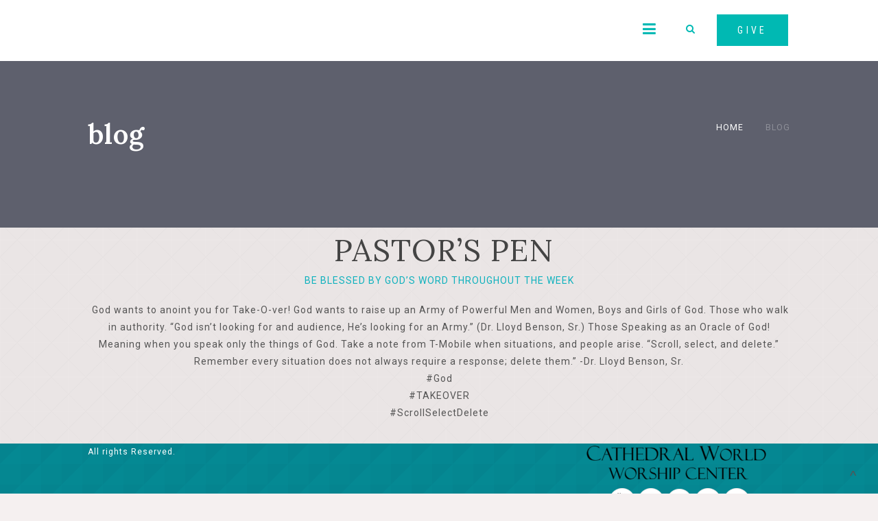

--- FILE ---
content_type: text/html; charset=UTF-8
request_url: https://www.cathedralworldworship.org/blog/
body_size: 13200
content:
<!DOCTYPE html>
<html xmlns="http://www.w3.org/1999/xhtml" lang="en-US">
<head profile="http://gmpg.org/xfn/11">
<meta http-equiv="Content-Type" content="text/html; charset=UTF-8" />
<meta name="viewport" content="width=device-width" />
<meta name="apple-mobile-web-app-capable" content="no" />
<meta name="apple-mobile-web-app-status-bar-style" content="black" />

<title>blog - CATHEDRAL WORLD WORSHIP CENTER</title>

	<link rel="apple-touch-icon" href="https://www.cathedralworldworship.org/hp_wordpress/wp-content/themes/SFWebTemplate/apple-touch-icon.png" />
	<link rel="stylesheet" id="SFstyle" href="https://www.cathedralworldworship.org/hp_wordpress/wp-content/themes/SFWebTemplate/style.css?ver=8.5.1.15" type="text/css" media="screen" />
<link rel="stylesheet" id="design_css" href="//sftheme.truepath.com/77/77.css" type="text/css" media="screen" />
<link id="mobileSheet" rel="stylesheet" href="https://www.cathedralworldworship.org/hp_wordpress/wp-content/themes/SFWebTemplate/mobile.css" type="text/css" media="screen" />
<link rel="pingback" href="https://www.cathedralworldworship.org/hp_wordpress/xmlrpc.php" />

<style>
	body .plFrontPage .SFblank {
	background:#FFF !important;
	background:rgba(255,255,255,0.7) !important;
	}
</style>
<!--[if lte IE 6]>
	<style type="text/css">
		img { behavior: url(https://www.cathedralworldworship.org/hp_wordpress/wp-content/themes/SFWebTemplate/js/iepngfix.htc) }
	</style> 
<![endif]-->

<meta name='robots' content='index, follow, max-image-preview:large, max-snippet:-1, max-video-preview:-1' />
	<style>img:is([sizes="auto" i], [sizes^="auto," i]) { contain-intrinsic-size: 3000px 1500px }</style>
	<style id="BGbackground">
/* Textures used by permission, based on http://subtlepatterns.com*/ body{background:rgb(245,240,240);background:rgba(245,240,240,1) /*nocover*/ url("https://sftheme.truepath.com/custom/textures/3.png") /*nocover*/;filter: progid:DXImageTransform.Microsoft.gradient(GradientType=0,startColorstr='#fff5f0f0', endColorstr='#fff5f0f0');}#header { background: transparent }</style>
<style id="BGcontent"></style><style id="BGnav"></style><style id="accentStyle"></style>
	<!-- This site is optimized with the Yoast SEO plugin v24.4 - https://yoast.com/wordpress/plugins/seo/ -->
	<link rel="canonical" href="https://www.cathedralworldworship.org/blog/" />
	<meta property="og:locale" content="en_US" />
	<meta property="og:type" content="article" />
	<meta property="og:title" content="blog - CATHEDRAL WORLD WORSHIP CENTER" />
	<meta property="og:description" content="&nbsp;PASTOR&#8217;S PEN &nbsp; BE BLESSED BY GOD&#8217;S WORD THROUGHOUT THE WEEK &nbsp;God wants to anoint you for Take-O-ver! God wants to raise up an Army of Powerful Men and Women, Boys and Girls of God. Those who walk in authority. &#8220;God isn&#8217;t looking for and audience, He&#8217;s looking for an Army.&#8221; (Dr. Lloyd Benson, Sr.) [&hellip;]" />
	<meta property="og:url" content="https://www.cathedralworldworship.org/blog/" />
	<meta property="og:site_name" content="CATHEDRAL WORLD WORSHIP CENTER" />
	<meta property="article:publisher" content="https://www.facebook.com/Cathedral.World.Worship.Center/" />
	<meta property="article:modified_time" content="2017-04-30T22:00:52+00:00" />
	<meta property="og:image" content="https://www.cathedralworldworship.org/hp_wordpress/wp-content/uploads/2016/04/book.jpg" />
	<meta property="og:image:width" content="2000" />
	<meta property="og:image:height" content="411" />
	<meta property="og:image:type" content="image/jpeg" />
	<meta name="twitter:card" content="summary_large_image" />
	<meta name="twitter:site" content="@dr_lloyd_benson" />
	<meta name="twitter:label1" content="Est. reading time" />
	<meta name="twitter:data1" content="1 minute" />
	<script type="application/ld+json" class="yoast-schema-graph">{"@context":"https://schema.org","@graph":[{"@type":"WebPage","@id":"https://www.cathedralworldworship.org/blog/","url":"https://www.cathedralworldworship.org/blog/","name":"blog - CATHEDRAL WORLD WORSHIP CENTER","isPartOf":{"@id":"https://www.cathedralworldworship.org/#website"},"primaryImageOfPage":{"@id":"https://www.cathedralworldworship.org/blog/#primaryimage"},"image":{"@id":"https://www.cathedralworldworship.org/blog/#primaryimage"},"thumbnailUrl":"https://www.cathedralworldworship.org/hp_wordpress/wp-content/uploads/2016/04/book.jpg","datePublished":"2016-09-16T17:05:36+00:00","dateModified":"2017-04-30T22:00:52+00:00","breadcrumb":{"@id":"https://www.cathedralworldworship.org/blog/#breadcrumb"},"inLanguage":"en-US","potentialAction":[{"@type":"ReadAction","target":["https://www.cathedralworldworship.org/blog/"]}]},{"@type":"ImageObject","inLanguage":"en-US","@id":"https://www.cathedralworldworship.org/blog/#primaryimage","url":"https://www.cathedralworldworship.org/hp_wordpress/wp-content/uploads/2016/04/book.jpg","contentUrl":"https://www.cathedralworldworship.org/hp_wordpress/wp-content/uploads/2016/04/book.jpg","width":2000,"height":411},{"@type":"BreadcrumbList","@id":"https://www.cathedralworldworship.org/blog/#breadcrumb","itemListElement":[{"@type":"ListItem","position":1,"name":"Home","item":"https://www.cathedralworldworship.org/"},{"@type":"ListItem","position":2,"name":"blog"}]},{"@type":"WebSite","@id":"https://www.cathedralworldworship.org/#website","url":"https://www.cathedralworldworship.org/","name":"CATHEDRAL WORLD WORSHIP CENTER","description":"lloyd benson, church, center, worship, holy ghost, signs, miracles, heal","publisher":{"@id":"https://www.cathedralworldworship.org/#organization"},"potentialAction":[{"@type":"SearchAction","target":{"@type":"EntryPoint","urlTemplate":"https://www.cathedralworldworship.org/?s={search_term_string}"},"query-input":{"@type":"PropertyValueSpecification","valueRequired":true,"valueName":"search_term_string"}}],"inLanguage":"en-US"},{"@type":"Organization","@id":"https://www.cathedralworldworship.org/#organization","name":"Cathedral World Worship Center","url":"https://www.cathedralworldworship.org/","logo":{"@type":"ImageObject","inLanguage":"en-US","@id":"https://www.cathedralworldworship.org/#/schema/logo/image/","url":"https://www.cathedralworldworship.org/hp_wordpress/wp-content/uploads/2017/09/website-background-images.jpg","contentUrl":"https://www.cathedralworldworship.org/hp_wordpress/wp-content/uploads/2017/09/website-background-images.jpg","width":1920,"height":1080,"caption":"Cathedral World Worship Center"},"image":{"@id":"https://www.cathedralworldworship.org/#/schema/logo/image/"},"sameAs":["https://www.facebook.com/Cathedral.World.Worship.Center/","https://x.com/dr_lloyd_benson","https://www.instagram.com/thecwwc/","https://www.youtube.com/channel/UC-jWdMObiXEtqas7-cDmZtg?view_as=subscriber"]}]}</script>
	<!-- / Yoast SEO plugin. -->


<link href='https://fonts.gstatic.com' crossorigin rel='preconnect' />
<link rel="alternate" type="text/xml" title="CATHEDRAL WORLD WORSHIP CENTER &raquo; Feed" href="https://www.cathedralworldworship.org/feed/" />
<link rel="alternate" type="text/xml" title="CATHEDRAL WORLD WORSHIP CENTER &raquo; Comments Feed" href="https://www.cathedralworldworship.org/comments/feed/" />
<style></style><script type="text/javascript">
/* <![CDATA[ */
window._wpemojiSettings = {"baseUrl":"https:\/\/s.w.org\/images\/core\/emoji\/16.0.1\/72x72\/","ext":".png","svgUrl":"https:\/\/s.w.org\/images\/core\/emoji\/16.0.1\/svg\/","svgExt":".svg","source":{"concatemoji":"https:\/\/www.cathedralworldworship.org\/hp_wordpress\/wp-includes\/js\/wp-emoji-release.min.js?ver=6.8.3"}};
/*! This file is auto-generated */
!function(s,n){var o,i,e;function c(e){try{var t={supportTests:e,timestamp:(new Date).valueOf()};sessionStorage.setItem(o,JSON.stringify(t))}catch(e){}}function p(e,t,n){e.clearRect(0,0,e.canvas.width,e.canvas.height),e.fillText(t,0,0);var t=new Uint32Array(e.getImageData(0,0,e.canvas.width,e.canvas.height).data),a=(e.clearRect(0,0,e.canvas.width,e.canvas.height),e.fillText(n,0,0),new Uint32Array(e.getImageData(0,0,e.canvas.width,e.canvas.height).data));return t.every(function(e,t){return e===a[t]})}function u(e,t){e.clearRect(0,0,e.canvas.width,e.canvas.height),e.fillText(t,0,0);for(var n=e.getImageData(16,16,1,1),a=0;a<n.data.length;a++)if(0!==n.data[a])return!1;return!0}function f(e,t,n,a){switch(t){case"flag":return n(e,"\ud83c\udff3\ufe0f\u200d\u26a7\ufe0f","\ud83c\udff3\ufe0f\u200b\u26a7\ufe0f")?!1:!n(e,"\ud83c\udde8\ud83c\uddf6","\ud83c\udde8\u200b\ud83c\uddf6")&&!n(e,"\ud83c\udff4\udb40\udc67\udb40\udc62\udb40\udc65\udb40\udc6e\udb40\udc67\udb40\udc7f","\ud83c\udff4\u200b\udb40\udc67\u200b\udb40\udc62\u200b\udb40\udc65\u200b\udb40\udc6e\u200b\udb40\udc67\u200b\udb40\udc7f");case"emoji":return!a(e,"\ud83e\udedf")}return!1}function g(e,t,n,a){var r="undefined"!=typeof WorkerGlobalScope&&self instanceof WorkerGlobalScope?new OffscreenCanvas(300,150):s.createElement("canvas"),o=r.getContext("2d",{willReadFrequently:!0}),i=(o.textBaseline="top",o.font="600 32px Arial",{});return e.forEach(function(e){i[e]=t(o,e,n,a)}),i}function t(e){var t=s.createElement("script");t.src=e,t.defer=!0,s.head.appendChild(t)}"undefined"!=typeof Promise&&(o="wpEmojiSettingsSupports",i=["flag","emoji"],n.supports={everything:!0,everythingExceptFlag:!0},e=new Promise(function(e){s.addEventListener("DOMContentLoaded",e,{once:!0})}),new Promise(function(t){var n=function(){try{var e=JSON.parse(sessionStorage.getItem(o));if("object"==typeof e&&"number"==typeof e.timestamp&&(new Date).valueOf()<e.timestamp+604800&&"object"==typeof e.supportTests)return e.supportTests}catch(e){}return null}();if(!n){if("undefined"!=typeof Worker&&"undefined"!=typeof OffscreenCanvas&&"undefined"!=typeof URL&&URL.createObjectURL&&"undefined"!=typeof Blob)try{var e="postMessage("+g.toString()+"("+[JSON.stringify(i),f.toString(),p.toString(),u.toString()].join(",")+"));",a=new Blob([e],{type:"text/javascript"}),r=new Worker(URL.createObjectURL(a),{name:"wpTestEmojiSupports"});return void(r.onmessage=function(e){c(n=e.data),r.terminate(),t(n)})}catch(e){}c(n=g(i,f,p,u))}t(n)}).then(function(e){for(var t in e)n.supports[t]=e[t],n.supports.everything=n.supports.everything&&n.supports[t],"flag"!==t&&(n.supports.everythingExceptFlag=n.supports.everythingExceptFlag&&n.supports[t]);n.supports.everythingExceptFlag=n.supports.everythingExceptFlag&&!n.supports.flag,n.DOMReady=!1,n.readyCallback=function(){n.DOMReady=!0}}).then(function(){return e}).then(function(){var e;n.supports.everything||(n.readyCallback(),(e=n.source||{}).concatemoji?t(e.concatemoji):e.wpemoji&&e.twemoji&&(t(e.twemoji),t(e.wpemoji)))}))}((window,document),window._wpemojiSettings);
/* ]]> */
</script>
<style>@import "";
</style><link rel="stylesheet" type="text/css" href="https://fonts.googleapis.com/css?family=ABeeZee|Abril+Fatface|Aguafina+Script|Alegreya%3A400%2C700|Alfa+Slab+One|Antic+Didone|Archivo+Narrow%3A400%2C700|Arimo%3A400%2C700|Arvo%3A400%2C700|Bangers|Bevan|Bowlby+One|Cabin%3A400%2C500%2C600%2C700|Cantata+One|Carrois+Gothic|Caudex%3A400%2C700|Cinzel%3A400%2C700|Cinzel+Decorative%3A400%2C700|Codystar%3A300%2C400|Comfortaa%3A300%2C400%2C700|Covered+By+Your+Grace%3A400|Cutive|Dancing+Script%3A400%2C700|Domine%3A400%2C700|Droid+Sans%3A400%2C700|Droid+Serif%3A400%2C700|Englebert|Enriqueta%3A400%2C700|Exo+2%3A300%2C400%2C600%2C700|Fauna+One|Fjalla+One|Gentium+Book+Basic%3A400%2C400italic%2C700|Glegoo%3A400%2C700|Gloria+Hallelujah|Great+Vibes|Gruppo|Hammersmith+One|Holtwood+One+SC|Julius+Sans+One|Jura%3A300%2C400%2C600|Lato%3A300%2C400%2C700|Libre+Baskerville%3A400%2C700|Lobster+Two%3A400%2C400italic%2C700%2C700italic|Lora%3A400%2C700|Maiden+Orange|Merriweather%3A300%2C400%2C700%2C900|Michroma|Montserrat%3A300%2C400%2C700|Nixie+One|Numans|Old+Standard+TT%3A400%2C700|Open+Sans%3A300%2C400%2C600%2C700|Open+Sans+Condensed%3A300%2C300italic%2C700|Oswald%3A300%2C400%2C700|Ovo|Pacifico|Passion+One%3A400%2C700|Permanent+Marker|Playfair+Display%3A400%2C700%2C900|Poiret+One%3A400|Pontano+Sans|Prata|Poppins|PT+Sans+Narrow%3A400%2C700|PT+Serif%3A400%2C700|Questrial|Quicksand%3A400%2C700|Raleway%3A300%2C400%2C600%2C700|Raleway+Dots|Righteous|Roboto%3A300%2C400%2C700|Roboto+Condensed%3A300%2C400%2C700|Roboto+Slab%3A300%2C400%2C700|Rokkitt%3A400%2C700|Sacramento|Sanchez|Sansita+One|Satisfy|Shadows+Into+Light|Sigmar+One|Slabo+13px%3A400|Source+Sans+Pro%3A200%2C300%2C400%2C600%2C700%2C900|Source+Serif+Pro%3A400%2C600%2C700|Ubuntu%3A300%2C400%2C700|Viga|Wire+One"><link rel='stylesheet' id='btnStyle-css' href='https://www.cathedralworldworship.org/hp_wordpress/wp-content/themes/SFWebTemplate/plugins/Layout/css/linkBtnStyle.css?ver=8.5.1.15' type='text/css' media='all' />
<link rel='stylesheet' id='SFenqueueNG-css' href='https://www.cathedralworldworship.org/hp_wordpress/wp-content/plugins/nextgen-gallery/static/AttachToPost/ngg_attach_to_post_tinymce_plugin.min.css?ver=3.59.12' type='text/css' media='all' />
<link rel='stylesheet' id='AnimateCore-css' href='https://www.cathedralworldworship.org/hp_wordpress/wp-content/themes/SFWebTemplate/plugins/Layout/css/core.animation.min.css?ver=6.8.3' type='text/css' media='all' />
<link rel='stylesheet' id='fontello-css' href='https://www.cathedralworldworship.org/hp_wordpress/wp-content/themes/SFWebTemplate/plugins/blog/css/css/fontello.css?ver=6.8.3' type='text/css' media='all' />
<style id='wp-emoji-styles-inline-css' type='text/css'>

	img.wp-smiley, img.emoji {
		display: inline !important;
		border: none !important;
		box-shadow: none !important;
		height: 1em !important;
		width: 1em !important;
		margin: 0 0.07em !important;
		vertical-align: -0.1em !important;
		background: none !important;
		padding: 0 !important;
	}
</style>
<link rel='stylesheet' id='wp-block-library-css' href='https://www.cathedralworldworship.org/hp_wordpress/wp-includes/css/dist/block-library/style.min.css?ver=6.8.3' type='text/css' media='all' />
<style id='classic-theme-styles-inline-css' type='text/css'>
/*! This file is auto-generated */
.wp-block-button__link{color:#fff;background-color:#32373c;border-radius:9999px;box-shadow:none;text-decoration:none;padding:calc(.667em + 2px) calc(1.333em + 2px);font-size:1.125em}.wp-block-file__button{background:#32373c;color:#fff;text-decoration:none}
</style>
<link rel='stylesheet' id='fmsform-block-css' href='https://www.cathedralworldworship.org/hp_wordpress/wp-content/plugins/com.ministrybrands.forms/editor/gutenberg/blocks/fmsform/style.css?ver=1740432056' type='text/css' media='all' />
<link rel='stylesheet' id='prayer-cloud-block-css' href='https://www.cathedralworldworship.org/hp_wordpress/wp-content/plugins/com.ministrybrands.prayer/editor/gutenberg/blocks/prayer-cloud/style.css?ver=1760044861' type='text/css' media='all' />
<style id='global-styles-inline-css' type='text/css'>
:root{--wp--preset--aspect-ratio--square: 1;--wp--preset--aspect-ratio--4-3: 4/3;--wp--preset--aspect-ratio--3-4: 3/4;--wp--preset--aspect-ratio--3-2: 3/2;--wp--preset--aspect-ratio--2-3: 2/3;--wp--preset--aspect-ratio--16-9: 16/9;--wp--preset--aspect-ratio--9-16: 9/16;--wp--preset--color--black: #000000;--wp--preset--color--cyan-bluish-gray: #abb8c3;--wp--preset--color--white: #ffffff;--wp--preset--color--pale-pink: #f78da7;--wp--preset--color--vivid-red: #cf2e2e;--wp--preset--color--luminous-vivid-orange: #ff6900;--wp--preset--color--luminous-vivid-amber: #fcb900;--wp--preset--color--light-green-cyan: #7bdcb5;--wp--preset--color--vivid-green-cyan: #00d084;--wp--preset--color--pale-cyan-blue: #8ed1fc;--wp--preset--color--vivid-cyan-blue: #0693e3;--wp--preset--color--vivid-purple: #9b51e0;--wp--preset--gradient--vivid-cyan-blue-to-vivid-purple: linear-gradient(135deg,rgba(6,147,227,1) 0%,rgb(155,81,224) 100%);--wp--preset--gradient--light-green-cyan-to-vivid-green-cyan: linear-gradient(135deg,rgb(122,220,180) 0%,rgb(0,208,130) 100%);--wp--preset--gradient--luminous-vivid-amber-to-luminous-vivid-orange: linear-gradient(135deg,rgba(252,185,0,1) 0%,rgba(255,105,0,1) 100%);--wp--preset--gradient--luminous-vivid-orange-to-vivid-red: linear-gradient(135deg,rgba(255,105,0,1) 0%,rgb(207,46,46) 100%);--wp--preset--gradient--very-light-gray-to-cyan-bluish-gray: linear-gradient(135deg,rgb(238,238,238) 0%,rgb(169,184,195) 100%);--wp--preset--gradient--cool-to-warm-spectrum: linear-gradient(135deg,rgb(74,234,220) 0%,rgb(151,120,209) 20%,rgb(207,42,186) 40%,rgb(238,44,130) 60%,rgb(251,105,98) 80%,rgb(254,248,76) 100%);--wp--preset--gradient--blush-light-purple: linear-gradient(135deg,rgb(255,206,236) 0%,rgb(152,150,240) 100%);--wp--preset--gradient--blush-bordeaux: linear-gradient(135deg,rgb(254,205,165) 0%,rgb(254,45,45) 50%,rgb(107,0,62) 100%);--wp--preset--gradient--luminous-dusk: linear-gradient(135deg,rgb(255,203,112) 0%,rgb(199,81,192) 50%,rgb(65,88,208) 100%);--wp--preset--gradient--pale-ocean: linear-gradient(135deg,rgb(255,245,203) 0%,rgb(182,227,212) 50%,rgb(51,167,181) 100%);--wp--preset--gradient--electric-grass: linear-gradient(135deg,rgb(202,248,128) 0%,rgb(113,206,126) 100%);--wp--preset--gradient--midnight: linear-gradient(135deg,rgb(2,3,129) 0%,rgb(40,116,252) 100%);--wp--preset--font-size--small: 13px;--wp--preset--font-size--medium: 20px;--wp--preset--font-size--large: 36px;--wp--preset--font-size--x-large: 42px;--wp--preset--spacing--20: 0.44rem;--wp--preset--spacing--30: 0.67rem;--wp--preset--spacing--40: 1rem;--wp--preset--spacing--50: 1.5rem;--wp--preset--spacing--60: 2.25rem;--wp--preset--spacing--70: 3.38rem;--wp--preset--spacing--80: 5.06rem;--wp--preset--shadow--natural: 6px 6px 9px rgba(0, 0, 0, 0.2);--wp--preset--shadow--deep: 12px 12px 50px rgba(0, 0, 0, 0.4);--wp--preset--shadow--sharp: 6px 6px 0px rgba(0, 0, 0, 0.2);--wp--preset--shadow--outlined: 6px 6px 0px -3px rgba(255, 255, 255, 1), 6px 6px rgba(0, 0, 0, 1);--wp--preset--shadow--crisp: 6px 6px 0px rgba(0, 0, 0, 1);}:where(.is-layout-flex){gap: 0.5em;}:where(.is-layout-grid){gap: 0.5em;}body .is-layout-flex{display: flex;}.is-layout-flex{flex-wrap: wrap;align-items: center;}.is-layout-flex > :is(*, div){margin: 0;}body .is-layout-grid{display: grid;}.is-layout-grid > :is(*, div){margin: 0;}:where(.wp-block-columns.is-layout-flex){gap: 2em;}:where(.wp-block-columns.is-layout-grid){gap: 2em;}:where(.wp-block-post-template.is-layout-flex){gap: 1.25em;}:where(.wp-block-post-template.is-layout-grid){gap: 1.25em;}.has-black-color{color: var(--wp--preset--color--black) !important;}.has-cyan-bluish-gray-color{color: var(--wp--preset--color--cyan-bluish-gray) !important;}.has-white-color{color: var(--wp--preset--color--white) !important;}.has-pale-pink-color{color: var(--wp--preset--color--pale-pink) !important;}.has-vivid-red-color{color: var(--wp--preset--color--vivid-red) !important;}.has-luminous-vivid-orange-color{color: var(--wp--preset--color--luminous-vivid-orange) !important;}.has-luminous-vivid-amber-color{color: var(--wp--preset--color--luminous-vivid-amber) !important;}.has-light-green-cyan-color{color: var(--wp--preset--color--light-green-cyan) !important;}.has-vivid-green-cyan-color{color: var(--wp--preset--color--vivid-green-cyan) !important;}.has-pale-cyan-blue-color{color: var(--wp--preset--color--pale-cyan-blue) !important;}.has-vivid-cyan-blue-color{color: var(--wp--preset--color--vivid-cyan-blue) !important;}.has-vivid-purple-color{color: var(--wp--preset--color--vivid-purple) !important;}.has-black-background-color{background-color: var(--wp--preset--color--black) !important;}.has-cyan-bluish-gray-background-color{background-color: var(--wp--preset--color--cyan-bluish-gray) !important;}.has-white-background-color{background-color: var(--wp--preset--color--white) !important;}.has-pale-pink-background-color{background-color: var(--wp--preset--color--pale-pink) !important;}.has-vivid-red-background-color{background-color: var(--wp--preset--color--vivid-red) !important;}.has-luminous-vivid-orange-background-color{background-color: var(--wp--preset--color--luminous-vivid-orange) !important;}.has-luminous-vivid-amber-background-color{background-color: var(--wp--preset--color--luminous-vivid-amber) !important;}.has-light-green-cyan-background-color{background-color: var(--wp--preset--color--light-green-cyan) !important;}.has-vivid-green-cyan-background-color{background-color: var(--wp--preset--color--vivid-green-cyan) !important;}.has-pale-cyan-blue-background-color{background-color: var(--wp--preset--color--pale-cyan-blue) !important;}.has-vivid-cyan-blue-background-color{background-color: var(--wp--preset--color--vivid-cyan-blue) !important;}.has-vivid-purple-background-color{background-color: var(--wp--preset--color--vivid-purple) !important;}.has-black-border-color{border-color: var(--wp--preset--color--black) !important;}.has-cyan-bluish-gray-border-color{border-color: var(--wp--preset--color--cyan-bluish-gray) !important;}.has-white-border-color{border-color: var(--wp--preset--color--white) !important;}.has-pale-pink-border-color{border-color: var(--wp--preset--color--pale-pink) !important;}.has-vivid-red-border-color{border-color: var(--wp--preset--color--vivid-red) !important;}.has-luminous-vivid-orange-border-color{border-color: var(--wp--preset--color--luminous-vivid-orange) !important;}.has-luminous-vivid-amber-border-color{border-color: var(--wp--preset--color--luminous-vivid-amber) !important;}.has-light-green-cyan-border-color{border-color: var(--wp--preset--color--light-green-cyan) !important;}.has-vivid-green-cyan-border-color{border-color: var(--wp--preset--color--vivid-green-cyan) !important;}.has-pale-cyan-blue-border-color{border-color: var(--wp--preset--color--pale-cyan-blue) !important;}.has-vivid-cyan-blue-border-color{border-color: var(--wp--preset--color--vivid-cyan-blue) !important;}.has-vivid-purple-border-color{border-color: var(--wp--preset--color--vivid-purple) !important;}.has-vivid-cyan-blue-to-vivid-purple-gradient-background{background: var(--wp--preset--gradient--vivid-cyan-blue-to-vivid-purple) !important;}.has-light-green-cyan-to-vivid-green-cyan-gradient-background{background: var(--wp--preset--gradient--light-green-cyan-to-vivid-green-cyan) !important;}.has-luminous-vivid-amber-to-luminous-vivid-orange-gradient-background{background: var(--wp--preset--gradient--luminous-vivid-amber-to-luminous-vivid-orange) !important;}.has-luminous-vivid-orange-to-vivid-red-gradient-background{background: var(--wp--preset--gradient--luminous-vivid-orange-to-vivid-red) !important;}.has-very-light-gray-to-cyan-bluish-gray-gradient-background{background: var(--wp--preset--gradient--very-light-gray-to-cyan-bluish-gray) !important;}.has-cool-to-warm-spectrum-gradient-background{background: var(--wp--preset--gradient--cool-to-warm-spectrum) !important;}.has-blush-light-purple-gradient-background{background: var(--wp--preset--gradient--blush-light-purple) !important;}.has-blush-bordeaux-gradient-background{background: var(--wp--preset--gradient--blush-bordeaux) !important;}.has-luminous-dusk-gradient-background{background: var(--wp--preset--gradient--luminous-dusk) !important;}.has-pale-ocean-gradient-background{background: var(--wp--preset--gradient--pale-ocean) !important;}.has-electric-grass-gradient-background{background: var(--wp--preset--gradient--electric-grass) !important;}.has-midnight-gradient-background{background: var(--wp--preset--gradient--midnight) !important;}.has-small-font-size{font-size: var(--wp--preset--font-size--small) !important;}.has-medium-font-size{font-size: var(--wp--preset--font-size--medium) !important;}.has-large-font-size{font-size: var(--wp--preset--font-size--large) !important;}.has-x-large-font-size{font-size: var(--wp--preset--font-size--x-large) !important;}
:where(.wp-block-post-template.is-layout-flex){gap: 1.25em;}:where(.wp-block-post-template.is-layout-grid){gap: 1.25em;}
:where(.wp-block-columns.is-layout-flex){gap: 2em;}:where(.wp-block-columns.is-layout-grid){gap: 2em;}
:root :where(.wp-block-pullquote){font-size: 1.5em;line-height: 1.6;}
</style>
<link rel='stylesheet' id='contact-form-7-css' href='https://www.cathedralworldworship.org/hp_wordpress/wp-content/plugins/contact-form-7/includes/css/styles.css?ver=5.4.2' type='text/css' media='all' />
<link rel='stylesheet' id='wc-gallery-style-css' href='https://www.cathedralworldworship.org/hp_wordpress/wp-content/plugins/wc-gallery/includes/css/style.css?ver=1.67' type='text/css' media='all' />
<link rel='stylesheet' id='wc-gallery-popup-style-css' href='https://www.cathedralworldworship.org/hp_wordpress/wp-content/plugins/wc-gallery/includes/css/magnific-popup.css?ver=1.1.0' type='text/css' media='all' />
<link rel='stylesheet' id='wc-gallery-flexslider-style-css' href='https://www.cathedralworldworship.org/hp_wordpress/wp-content/plugins/wc-gallery/includes/vendors/flexslider/flexslider.css?ver=2.6.1' type='text/css' media='all' />
<link rel='stylesheet' id='wc-gallery-owlcarousel-style-css' href='https://www.cathedralworldworship.org/hp_wordpress/wp-content/plugins/wc-gallery/includes/vendors/owlcarousel/assets/owl.carousel.css?ver=2.1.4' type='text/css' media='all' />
<link rel='stylesheet' id='wc-gallery-owlcarousel-theme-style-css' href='https://www.cathedralworldworship.org/hp_wordpress/wp-content/plugins/wc-gallery/includes/vendors/owlcarousel/assets/owl.theme.default.css?ver=2.1.4' type='text/css' media='all' />
<link rel='stylesheet' id='sf-parallax-css-css' href='https://www.cathedralworldworship.org/hp_wordpress/wp-content/themes/SFWebTemplate/plugins/Layout/js/parallax/PL.css?ver=8.5.1.15' type='text/css' media='all' />
<link rel='stylesheet' id='sf-wait-spinner-css' href='https://www.cathedralworldworship.org/hp_wordpress/wp-content/themes/SFWebTemplate/plugins/admin/css/wait-spinner.css?ver=8.5.1.15' type='text/css' media='all' />
<link rel='stylesheet' id='sermoncommon-css' href='https://www.cathedralworldworship.org/hp_wordpress/wp-content/themes/SFWebTemplate/plugins/sermons/css/sermon.css?ver=8.5.1.15' type='text/css' media='all' />
<link rel='stylesheet' id='sfsermonstyle-css' href='https://www.cathedralworldworship.org/hp_wordpress/wp-content/themes/SFWebTemplate/plugins/sermons/theme/default.css?ver=8.5.1.15' type='text/css' media='all' />
<link rel='stylesheet' id='sfNinjaCSS-css' href='https://www.cathedralworldworship.org/hp_wordpress/wp-content/themes/SFWebTemplate/plugins/Layout/css/NinjaAdjustments.css?ver=8.5.1.15' type='text/css' media='all' />
<link rel='stylesheet' id='wc-gallery-simpler-css' href='https://www.cathedralworldworship.org/hp_wordpress/wp-content/themes/SFWebTemplate/plugins/Layout/css/simple-wc-gallery.css?ver=8.5.1.15' type='text/css' media='all' />
<script type="text/javascript">
	var _gaq = _gaq || [];
	_gaq.push(['sf._setAccount', 'UA-25906680-5'],
		['sf._setDomainName', 'www.cathedralworldworship.org'],
		['sf._setAllowLinker', true],
		['sf._setCustomVar', 1, 'user', '0', 1],
		['sf._setCustomVar', 2, 'theme', '77', 3],
		['sf._setCustomVar', 3, 'all_posts', '1174', 3],
		['sf._setCustomVar', 4, 'imageEditor', '7', 3],
		['sf._setCustomVar', 5, 'plugins', '26', 3],
		['sf._trackPageview']
	);

	(function() {
		var ga = document.createElement('script'); ga.type = 'text/javascript'; ga.async = true;
		ga.src = ('https:' == document.location.protocol ? 'https://ssl' : 'http://www') + '.google-analytics.com/ga.js';
		var s = document.getElementsByTagName('script')[0]; s.parentNode.insertBefore(ga, s);
//		(document.getElementsByTagName('head')[0] || document.getElementsByTagName('body')[0]).appendChild(ga);
	})();
</script>
<script type="text/javascript" id="frame_event_publisher-js-extra">
/* <![CDATA[ */
var frame_event_publisher_domain = ["www.cathedralworldworship.org"];
/* ]]> */
</script>
<script type='text/javascript' src='https://www.cathedralworldworship.org/hp_wordpress/wp-admin/load-scripts.php?c=gzip&amp;load%5Bchunk_0%5D=jquery-core,jquery-migrate,underscore&amp;ver=6.8.3'></script>
<script type="text/javascript" src="https://www.cathedralworldworship.org/hp_wordpress/wp-content/plugins/nextgen-gallery/static/IGW/frame_event_publisher.js?ver=3.59.12" id="frame_event_publisher-js"></script>
<script type="text/javascript" src="https://www.cathedralworldworship.org/hp_wordpress/wp-content/themes/SFWebTemplate/js.php?js=plugins/Layout/js/headerpagetheme.js?ver=8.5.1.15" id="HeaderPage-js"></script>
<script type="text/javascript" src="https://www.cathedralworldworship.org/hp_wordpress/wp-content/themes/SFWebTemplate/js.php?js=plugins/Layout/js/superFishMenu.js?ver=1.7.4" id="FishMenu-js"></script>
<script type="text/javascript" src="https://www.cathedralworldworship.org/hp_wordpress/wp-content/themes/SFWebTemplate/js.php?js=plugins/Layout/js/superFishMe.js?ver=8.5.1.15" id="SFMenu-js"></script>
<script type="text/javascript" src="https://www.cathedralworldworship.org/hp_wordpress/wp-content/themes/SFWebTemplate/js.php?js=js/common-noms.js?ver=8.5.1.15" id="SFnonMS-js"></script>
<script type="text/javascript" src="https://www.cathedralworldworship.org/hp_wordpress/wp-content/themes/SFWebTemplate/js.php?js=js/cycle.js?ver=20130327" id="cycle-js"></script>
<script type="text/javascript" src="https://www.cathedralworldworship.org/hp_wordpress/wp-content/themes/SFWebTemplate/js.php?js=js/cycle2.plugins.js?ver=20140128" id="cycle-plugins-js"></script>
<script type="text/javascript" id="mediaelement-core-js-before">
/* <![CDATA[ */
var mejsL10n = {"language":"en","strings":{"mejs.download-file":"Download File","mejs.install-flash":"You are using a browser that does not have Flash player enabled or installed. Please turn on your Flash player plugin or download the latest version from https:\/\/get.adobe.com\/flashplayer\/","mejs.fullscreen":"Fullscreen","mejs.play":"Play","mejs.pause":"Pause","mejs.time-slider":"Time Slider","mejs.time-help-text":"Use Left\/Right Arrow keys to advance one second, Up\/Down arrows to advance ten seconds.","mejs.live-broadcast":"Live Broadcast","mejs.volume-help-text":"Use Up\/Down Arrow keys to increase or decrease volume.","mejs.unmute":"Unmute","mejs.mute":"Mute","mejs.volume-slider":"Volume Slider","mejs.video-player":"Video Player","mejs.audio-player":"Audio Player","mejs.captions-subtitles":"Captions\/Subtitles","mejs.captions-chapters":"Chapters","mejs.none":"None","mejs.afrikaans":"Afrikaans","mejs.albanian":"Albanian","mejs.arabic":"Arabic","mejs.belarusian":"Belarusian","mejs.bulgarian":"Bulgarian","mejs.catalan":"Catalan","mejs.chinese":"Chinese","mejs.chinese-simplified":"Chinese (Simplified)","mejs.chinese-traditional":"Chinese (Traditional)","mejs.croatian":"Croatian","mejs.czech":"Czech","mejs.danish":"Danish","mejs.dutch":"Dutch","mejs.english":"English","mejs.estonian":"Estonian","mejs.filipino":"Filipino","mejs.finnish":"Finnish","mejs.french":"French","mejs.galician":"Galician","mejs.german":"German","mejs.greek":"Greek","mejs.haitian-creole":"Haitian Creole","mejs.hebrew":"Hebrew","mejs.hindi":"Hindi","mejs.hungarian":"Hungarian","mejs.icelandic":"Icelandic","mejs.indonesian":"Indonesian","mejs.irish":"Irish","mejs.italian":"Italian","mejs.japanese":"Japanese","mejs.korean":"Korean","mejs.latvian":"Latvian","mejs.lithuanian":"Lithuanian","mejs.macedonian":"Macedonian","mejs.malay":"Malay","mejs.maltese":"Maltese","mejs.norwegian":"Norwegian","mejs.persian":"Persian","mejs.polish":"Polish","mejs.portuguese":"Portuguese","mejs.romanian":"Romanian","mejs.russian":"Russian","mejs.serbian":"Serbian","mejs.slovak":"Slovak","mejs.slovenian":"Slovenian","mejs.spanish":"Spanish","mejs.swahili":"Swahili","mejs.swedish":"Swedish","mejs.tagalog":"Tagalog","mejs.thai":"Thai","mejs.turkish":"Turkish","mejs.ukrainian":"Ukrainian","mejs.vietnamese":"Vietnamese","mejs.welsh":"Welsh","mejs.yiddish":"Yiddish"}};
/* ]]> */
</script>
<script type="text/javascript" src="https://www.cathedralworldworship.org/hp_wordpress/wp-includes/js/mediaelement/mediaelement-and-player.min.js?ver=4.2.17" id="mediaelement-core-js"></script>
<script type="text/javascript" src="https://www.cathedralworldworship.org/hp_wordpress/wp-includes/js/mediaelement/mediaelement-migrate.min.js?ver=6.8.3" id="mediaelement-migrate-js"></script>
<script type="text/javascript" id="mediaelement-js-extra">
/* <![CDATA[ */
var _wpmejsSettings = {"pluginPath":"\/hp_wordpress\/wp-includes\/js\/mediaelement\/","classPrefix":"mejs-","stretching":"responsive","audioShortcodeLibrary":"mediaelement","videoShortcodeLibrary":"mediaelement"};
/* ]]> */
</script>
<script type="text/javascript" id="theme_common-js-extra">
/* <![CDATA[ */
var wpbasehome = "https:\/\/www.cathedralworldworship.org\/hp_wordpress\/wp-content\/uploads\/";
/* ]]> */
</script>
<script type="text/javascript" src="https://www.cathedralworldworship.org/hp_wordpress/wp-content/themes/SFWebTemplate/js.php?js=js/common.js?ver=8.5.1.15" id="theme_common-js"></script>
<script type="text/javascript" src="https://www.cathedralworldworship.org/hp_wordpress/wp-content/themes/SFWebTemplate/js.php?js=plugins/Layout/js/parallax/tubular-video/js/jquery.tubular.1.0.js?ver=8.5.1.15" id="tubular-js"></script>
<script type="text/javascript" src="https://www.cathedralworldworship.org/hp_wordpress/wp-content/themes/SFWebTemplate/js.php?js=plugins/Layout/js/parallax/waypoints.js?ver=8.5.1.15" id="waypoints-js"></script>
<script type="text/javascript" src="https://www.cathedralworldworship.org/hp_wordpress/wp-content/themes/SFWebTemplate/js.php?js=plugins/Layout/js/parallax/jquery.overlap.js?ver=8.5.1.15" id="jqOverlap-js"></script>
<script type="text/javascript" src="https://www.cathedralworldworship.org/hp_wordpress/wp-content/themes/SFWebTemplate/js.php?js=plugins/Layout/js/parallax/PL.js?ver=8.5.1.15" id="sf-parallax-js"></script>
<script type="text/javascript" src="https://www.cathedralworldworship.org/hp_wordpress/wp-content/themes/SFWebTemplate/js.php?js=plugins/sermons/js/sermons_Common.js?ver=8.5.1.15" id="sf_sermons_common-js"></script>
<script type="text/javascript" src="https://www.cathedralworldworship.org/hp_wordpress/wp-content/themes/SFWebTemplate/js.php?js=plugins/Layout/js/NinjaAdjustments.js?ver=8.5.1.15" id="sfNinjaDisp-js"></script>
<link rel="https://api.w.org/" href="https://www.cathedralworldworship.org/wp-json/" /><link rel="alternate" title="JSON" type="application/json" href="https://www.cathedralworldworship.org/wp-json/wp/v2/pages/4949" /><link rel="EditURI" type="application/rsd+xml" title="RSD" href="https://www.cathedralworldworship.org/hp_wordpress/xmlrpc.php?rsd" />
<link rel='shortlink' href='https://www.cathedralworldworship.org/?p=4949' />
<link rel="alternate" title="oEmbed (JSON)" type="application/json+oembed" href="https://www.cathedralworldworship.org/wp-json/oembed/1.0/embed?url=https%3A%2F%2Fwww.cathedralworldworship.org%2Fblog%2F" />
<link rel="alternate" title="oEmbed (XML)" type="text/xml+oembed" href="https://www.cathedralworldworship.org/wp-json/oembed/1.0/embed?url=https%3A%2F%2Fwww.cathedralworldworship.org%2Fblog%2F&#038;format=xml" />
<!-- Analytics by WP Statistics - https://wp-statistics.com -->
<style id="sermonBG">body div.sermon_playlist.sermon_playlist, body .wp-playlist.wp-audio-playlist{}</style><style id="SF_Font_SiteTitle-weight"></style><style id="SF_Font_Nav-weight"></style><style id="SF_Font_BreadcrumbTitle-weight"></style><style id="SF_Font_Breadcrumb-weight"></style><style id="SF_Font_Heading-weight"></style><style id="SF_Font_Subheading-weight"></style><style id="SF_Font_Paragraph-weight"></style><style id="SF_Font_FooterMenu-weight"></style><style id="SF_Font_Links-weight"></style><link rel="icon" href="https://www.cathedralworldworship.org/hp_wordpress/wp-content/uploads/2020/05/new-logo-1png-467x467-32x32.png" sizes="32x32" />
<link rel="icon" href="https://www.cathedralworldworship.org/hp_wordpress/wp-content/uploads/2020/05/new-logo-1png-467x467-192x192.png" sizes="192x192" />
<link rel="apple-touch-icon" href="https://www.cathedralworldworship.org/hp_wordpress/wp-content/uploads/2020/05/new-logo-1png-467x467-180x180.png" />
<meta name="msapplication-TileImage" content="https://www.cathedralworldworship.org/hp_wordpress/wp-content/uploads/2020/05/new-logo-1png-467x467-270x270.png" />
</head>
<body class="wp-singular page-template-default page page-id-4949 wp-theme-SFWebTemplate withNavWrap withFootPage notHeaderFixed tiptop noWidgets noSermonAttr excerpting showdate showcategory showthumbnail-date thumbLeft mobileOn"><div id="body_wrapper">
<div id="header">
	<div class="container">
		<style id="customLogo">#logo, #logo * {text-align:left}
			html body #logo >a { display:inline-block;vertical-align:top;
				margin-left:0px;
				margin-top:0px } 				html body.mobileOn #logo >a  { display:inline-block;vertical-align:top;
				margin-left:0px;
				margin-top:0px } </style>
		<h1 id="logo"><a href="https://www.cathedralworldworship.org/"><span>CATHEDRAL WORLD WORSHIP CENTER</span><input type="hidden" id="theHomeImg" value="https://www.cathedralworldworship.org/hp_wordpress/wp-content/uploads/2019/12/93618545_3414380095249390_896037496293425152_n_logo.jpg"></a></h1>
		<div id="mobile_nav">
			<ul>
				<!-- new menuWord is hidden on newer themes, the empty span is for new menu effect.: -->
				<li class="menu_btn"><a href="#" class="withInner"><span></span><div class="menuWord">MENU</div></a></li>
				<li class="search_btn"><a href="#"></a></li>
			</ul>
		</div>				<div class="post-9500 sfheaderpage type-sfheaderpage status-publish hentry page" id="post-9500" data-url="">
					<div class="entry"><div class="sflb_row sflb_6_6">
<div class="sflb_section">
<div><a class="lnkbtn Rectangle" style="border-radius: 0em;background-color: #00b9b3;border-width: 2px;letter-spacing: 0.3em;padding: 1em" href="/" data-hoverbackgroundcolor="rgba(10,199,199,1)" data-hovercolor="" data-hoverbordercolor="">&nbsp;&nbsp;GIVE&nbsp;&nbsp;</a></div>
</div>
<div class="sflb_section">
<div style="text-align: right"><a href="https://www.facebook.com/SharefaithPage/" target="_blank" rel="noopener"><img decoding="async" class="alignnone" alt="social link" width="31" height="31" src="https://sftheme.truepath.com/75/Social_fb.png"></a>&nbsp;<a href="https://twitter.com/sharefaith" target="_blank" rel="noopener"><img decoding="async" class="alignnone" alt="social link" width="31" height="31" src="https://sftheme.truepath.com/75/Social_tw.png"></a>&nbsp;<a href="https://www.instagram.com/sharefaith_official/" target="_blank" rel="noopener"><img decoding="async" class="alignnone" alt="social link" width="31" height="31" src="https://sftheme.truepath.com/75/Social_ig.png"></a></div>
</div>
</div>
</div>
					<div style="clear:both;height:1px;"></div>
				</div>		<div class="search" >
			<form method="get" action="https://www.cathedralworldworship.org/"  class="search_form">
				<input type="text" value="" name="s" class="search_inp" placeholder=""/>
				<input type="submit" id="searchsubmit" value="" class="search_subm" />
			</form>
		</div><div class="nav_wrapper"><ul id="main_nav" class="menu"><li id="menu-item-5432" class="menu-item menu-item-type-post_type menu-item-object-page menu-item-5432"><a href="https://www.cathedralworldworship.org/about/">ABOUT</a></li>
<li id="menu-item-5325" class="menu-item menu-item-type-post_type menu-item-object-page menu-item-5325"><a href="https://www.cathedralworldworship.org/visit-us/">CONNECT/JOIN</a></li>
<li id="menu-item-5318" class="menu-item menu-item-type-custom menu-item-object-custom menu-item-has-children menu-item-5318"><a href="#">MINISTRIES</a>
<ul class="sub-menu">
	<li id="menu-item-5328" class="menu-item menu-item-type-post_type menu-item-object-page menu-item-5328"><a href="https://www.cathedralworldworship.org/womens-ministry/">women&#8217;s ministry</a></li>
	<li id="menu-item-5322" class="menu-item menu-item-type-post_type menu-item-object-page menu-item-5322"><a href="https://www.cathedralworldworship.org/mens-ministry/">men&#8217;s ministry</a></li>
	<li id="menu-item-5321" class="menu-item menu-item-type-post_type menu-item-object-page menu-item-5321"><a href="https://www.cathedralworldworship.org/youth-ministry/">youth ministry</a></li>
	<li id="menu-item-5323" class="menu-item menu-item-type-post_type menu-item-object-page menu-item-5323"><a href="https://www.cathedralworldworship.org/childrens-ministry/">children&#8217;s ministry</a></li>
</ul>
</li>
<li id="menu-item-5319" class="menu-item menu-item-type-custom menu-item-object-custom current-menu-ancestor current-menu-parent menu-item-has-children menu-item-5319"><a href="#">MEDIA</a>
<ul class="sub-menu">
	<li id="menu-item-5327" class="menu-item menu-item-type-post_type menu-item-object-page menu-item-5327"><a href="https://www.cathedralworldworship.org/sermons-2/">sermons</a></li>
	<li id="menu-item-5326" class="menu-item menu-item-type-post_type menu-item-object-page menu-item-5326"><a href="https://www.cathedralworldworship.org/videos/">videos</a></li>
	<li id="menu-item-5370" class="menu-item menu-item-type-post_type menu-item-object-page current-menu-item page_item page-item-4949 current_page_item menu-item-5370"><a href="https://www.cathedralworldworship.org/blog/" aria-current="page">blog</a></li>
	<li id="menu-item-5394" class="menu-item menu-item-type-post_type menu-item-object-page menu-item-5394"><a href="https://www.cathedralworldworship.org/photo-gallery/">Sunday photo gallery</a></li>
</ul>
</li>
<li id="menu-item-5329" class="menu-item menu-item-type-post_type menu-item-object-page menu-item-5329"><a href="https://www.cathedralworldworship.org/events/">EVENTS</a></li>
<li id="menu-item-5320" class="menu-item menu-item-type-post_type menu-item-object-page menu-item-5320"><a href="https://www.cathedralworldworship.org/give/">GIVE</a></li>
<li id="menu-item-7364" class="menu-item menu-item-type-post_type menu-item-object-page menu-item-7364"><a href="https://www.cathedralworldworship.org/prayer/">Prayer</a></li>
<li id="menu-item-7368" class="menu-item menu-item-type-post_type menu-item-object-page menu-item-7368"><a href="https://www.cathedralworldworship.org/contact-us/">CONTACT US</a></li>
<li id="menu-item-8556" class="menu-item menu-item-type-post_type menu-item-object-page menu-item-8556"><a href="https://www.cathedralworldworship.org/ministries/">MINISTRIES</a></li>
<li id="menu-item-8557" class="menu-item menu-item-type-post_type menu-item-object-page menu-item-8557"><a href="https://www.cathedralworldworship.org/media/">MEDIA</a></li>
<li id="menu-item-8558" class="menu-item menu-item-type-post_type menu-item-object-page menu-item-8558"><a href="https://www.cathedralworldworship.org/give/">GIVE</a></li>
<li id="menu-item-8559" class="menu-item menu-item-type-post_type menu-item-object-page menu-item-8559"><a href="https://www.cathedralworldworship.org/womens-ministry/">women&#8217;s ministry</a></li>
<li id="menu-item-8560" class="menu-item menu-item-type-post_type menu-item-object-page menu-item-8560"><a href="https://www.cathedralworldworship.org/youth-ministry/">youth ministry</a></li>
<li id="menu-item-8561" class="menu-item menu-item-type-post_type menu-item-object-page menu-item-8561"><a href="https://www.cathedralworldworship.org/visit-us/">VISIT US</a></li>
<li id="menu-item-8562" class="menu-item menu-item-type-post_type menu-item-object-page menu-item-8562"><a href="https://www.cathedralworldworship.org/mens-ministry/">men&#8217;s ministry</a></li>
<li id="menu-item-8563" class="menu-item menu-item-type-post_type menu-item-object-page menu-item-8563"><a href="https://www.cathedralworldworship.org/childrens-ministry/">children&#8217;s ministry</a></li>
<li id="menu-item-8564" class="menu-item menu-item-type-post_type menu-item-object-page menu-item-8564"><a href="https://www.cathedralworldworship.org/about/">ABOUT</a></li>
<li id="menu-item-8565" class="menu-item menu-item-type-post_type menu-item-object-page menu-item-8565"><a href="https://www.cathedralworldworship.org/videos/">videos</a></li>
<li id="menu-item-8566" class="menu-item menu-item-type-post_type menu-item-object-page menu-item-8566"><a href="https://www.cathedralworldworship.org/sermons-2/">sermons</a></li>
<li id="menu-item-8567" class="menu-item menu-item-type-post_type menu-item-object-page current-menu-item page_item page-item-4949 current_page_item menu-item-8567"><a href="https://www.cathedralworldworship.org/blog/" aria-current="page">blog</a></li>
<li id="menu-item-8568" class="menu-item menu-item-type-post_type menu-item-object-page menu-item-8568"><a href="https://www.cathedralworldworship.org/footer/">Footer</a></li>
<li id="menu-item-8569" class="menu-item menu-item-type-post_type menu-item-object-page menu-item-8569"><a href="https://www.cathedralworldworship.org/events/">EVENTS</a></li>
<li id="menu-item-8570" class="menu-item menu-item-type-post_type menu-item-object-page menu-item-8570"><a href="https://www.cathedralworldworship.org/footer-example/">Footer Example</a></li>
<li id="menu-item-8571" class="menu-item menu-item-type-post_type menu-item-object-page menu-item-8571"><a href="https://www.cathedralworldworship.org/photo-gallery/">Sunday photo gallery</a></li>
<li id="menu-item-8572" class="menu-item menu-item-type-post_type menu-item-object-page menu-item-home menu-item-8572"><a href="https://www.cathedralworldworship.org/">HOME</a></li>
<li id="menu-item-8573" class="menu-item menu-item-type-post_type menu-item-object-page menu-item-8573"><a href="https://www.cathedralworldworship.org/prayer/">Prayer</a></li>
<li id="menu-item-8574" class="menu-item menu-item-type-post_type menu-item-object-page menu-item-8574"><a href="https://www.cathedralworldworship.org/contact-us/">CONTACT US</a></li>
</ul></div>	</div>
</div>
				<div class="top_panel_title top_panel_style_4  title_present breadcrumbs_present scheme_">
					<div class="top_panel_title_inner top_panel_inner_style_4  title_present_inner breadcrumbs_present_inner">
						<div class="content_wrap">
															<h1 class="page_title">blog</h1>
																						<div class="breadcrumbs">
									<a class="breadcrumbs_item home" href="https://www.cathedralworldworship.org/">Home</a><span class="breadcrumbs_delimiter"></span><span class="breadcrumbs_item current">blog</span>								</div>
													</div>
					</div>
									</div><div id="content_container">	<div id="content_container_inner"><div id="content" class="narrowcolumn" role="main">
				<div class="post-4949 page type-page status-publish has-post-thumbnail hentry" id="post-4949">
						<div class="entry" data-title="blog">
				<div class="sflb_row sflb_12" style="">
<div class="sflb_section sflb_span12">
<h1 style="text-align: center;">&nbsp;PASTOR&#8217;S PEN</h1>
<div>&nbsp;</div>
</div>
</div>
<div class="sflb_row sflb_12" style="position: relative; left: 0px; top: -25px;">
<div class="sflb_section sflb_span12">
<div style="text-align: center;"><span style="color: #0db1bd;">BE BLESSED BY GOD&#8217;S WORD THROUGHOUT THE WEEK</span></div>
</div>
</div>
<div class="sflb_row sflb_12" style="top: -7px;">
<div class="sflb_section sflb_span12">
<div style="text-align: center;">&nbsp;God wants to anoint you for Take-O-ver! God wants to raise up an Army of Powerful Men and Women, Boys and Girls of God. Those who walk in authority. &#8220;God isn&#8217;t looking for and audience, He&#8217;s looking for an Army.&#8221; (Dr. Lloyd Benson, Sr.) Those Speaking as an Oracle of God! Meaning when you speak only the things of God. Take a note from T-Mobile when situations, and people arise. &#8220;Scroll, select, and delete.&#8221; Remember every situation does not always require a response; delete them.&#8221; -Dr. Lloyd Benson, Sr.<br />#God <br />#TAKEOVER<br />#ScrollSelectDelete</div>
<div style="text-align: center;">&nbsp;</div>
</div>
</div>

							</div>
		</div>
			
			<p class="nocomments"></p>
	
	</div>
	<div id="sidebar">
		<ul class="widgets">
										</ul>
		<div class="sidebar_bottom"></div>
	</div>

<div style="clear:both;"></div>
</div><!-- content_container_inner end -->
</div><!-- content_container end -->

<div id="footer">
	<div class="container">
		
		<div class="bg"></div>
		<div id="footerPage">			<div class="post-5347 page type-page status-publish hentry" id="post-5347" data-url="https://www.cathedralworldworship.org/footer-example/">
							<div class="entry" data-title="Footer Example">
					<div class="sflb_row sflb_8_4" style="">
<div class="sflb_section" style="">
<div><span style="color: #ffffff;">All rights Reserved.</span></div>
</div>
<div class="sflb_section" style="">
<div style="text-align: center;"><img loading="lazy" decoding="async" class="alignnone wp-image-5460 size-medium" src="https://www.cathedralworldworship.org/hp_wordpress/wp-content/uploads/2017/03/cwwc-300x56.png" alt="" width="300" height="56" srcset="https://www.cathedralworldworship.org/hp_wordpress/wp-content/uploads/2017/03/cwwc-300x56.png 300w, https://www.cathedralworldworship.org/hp_wordpress/wp-content/uploads/2017/03/cwwc-768x142.png 768w, https://www.cathedralworldworship.org/hp_wordpress/wp-content/uploads/2017/03/cwwc.png 950w" sizes="auto, (max-width: 300px) 100vw, 300px" /></div>
<div style="text-align: center;"><a href="https://www.youtube.com/user/TheCWWC?feature=mhee"><img loading="lazy" decoding="async" src="https://sftheme.truepath.com/74/template74yt.png" alt="Youtube" width="38" height="38"></a> <a href="https://www.facebook.com/Cathedral.World.Worship.Center/"><img loading="lazy" decoding="async" src="https://sftheme.truepath.com/74/template74fb.png" alt="Facebook" width="38" height="38"></a> <a href="https://www.instagram.com/thecwwc/"><img loading="lazy" decoding="async" src="https://sftheme.truepath.com/74/template74i.png" alt="Instagram" width="37" height="37"></a> <a href="https://twitter.com/dr_lloyd_benson"><img loading="lazy" decoding="async" src="https://sftheme.truepath.com/74/template74tw.png" alt="Twitter" width="38" height="38"></a> <a href="world@eatel.net"><img loading="lazy" decoding="async" src="https://sftheme.truepath.com/74/template74mail.png" alt="Email" width="38" height="38"></a></div>
<div>&nbsp;</div>
</div>
</div>
				</div>
			</div>
			</div>
		<!--logo now lastsibling -->
				<div class="mobile_toggle"><a href="/blog/?mobileOn=0">Standard Site</a><div style="clear:both;"></div></div>

		<p class="fl_l"><a href='http://www.sharefaith.com/category/church-websites.html' target='_blank'><!--Sharefaith Church Websites--></a></p>
	</div>
</div>
<style>.mejs-controls .mejs-time-rail .mejs-time-current{background:#fff;background:rgba(255,255,255,0.8);background:-webkit-gradient(linear,0% 0,0% 100%,from(rgba(255,255,255,0.9)),to(rgba(200,200,200,0.8)));background:-webkit-linear-gradient(top,rgba(255,255,255,0.9),rgba(200,200,200,0.8));background:-moz-linear-gradient(top,rgba(255,255,255,0.9),rgba(200,200,200,0.8));background:-o-linear-gradient(top,rgba(255,255,255,0.9),rgba(200,200,200,0.8));background:-ms-linear-gradient(top,rgba(255,255,255,0.9),rgba(200,200,200,0.8));background:linear-gradient(rgba(255,255,255,0.9),rgba(200,200,200,0.8));}
.mejs-time-hovered{transform:scaleX(0) !important;}
.mejs-time-handle{display:none;}/*jumpy looking*/
</style><script type="speculationrules">
{"prefetch":[{"source":"document","where":{"and":[{"href_matches":"\/*"},{"not":{"href_matches":["\/hp_wordpress\/wp-*.php","\/hp_wordpress\/wp-admin\/*","\/hp_wordpress\/wp-content\/uploads\/*","\/hp_wordpress\/wp-content\/*","\/hp_wordpress\/wp-content\/plugins\/*","\/hp_wordpress\/wp-content\/themes\/SFWebTemplate\/*","\/*\\?(.+)"]}},{"not":{"selector_matches":"a[rel~=\"nofollow\"]"}},{"not":{"selector_matches":".no-prefetch, .no-prefetch a"}}]},"eagerness":"conservative"}]}
</script>
<style id="PLpost5347">
			body .post-5347, body .post-5347, body.page-id-5347:not(.multiSubPage)
			{background:rgba(8,188,194,1) /*nocover*/ none /*nocover*/;			}
						body .notMoBG.post-5347, body .post-5347.notMoBG, body.page-id-5347.notMoBG:not(.multiSubPage)
			{ background-image:url("https://sftheme.truepath.com/custom/textures/316.png");}
			body.page-id-5347:not(.multiSubPage) .post-5347 {
				background:transparent;
			}
			body.page-id-5347:not(.multiSubPage) .post-5347 >.SFPLOverlay {
				position:fixed;
			}
			</style><style>@media screen and (max-width: 480px) {
			body.headerFixed #header {position:fixed}
			body.notHeaderFixed #header {position:absolute}
			}</style>		<script>PLMOBILE=[];
		jQuery(function($) {
			$('.post-5347').attr('data-stellar-background-ratio','0.5')
			.prepend('<div class="SFPLOverlay SFColor">');
			$(".post-5347 >.SFPLOverlay.SFColor").css("background","");sf_parallax();
		});
		</script>
		<script type='text/javascript' src='https://www.cathedralworldworship.org/hp_wordpress/wp-admin/load-scripts.php?c=gzip&amp;load%5Bchunk_0%5D=jquery-ui-core,jquery-ui-mouse,jquery-ui-resizable,jquery-effects-core&amp;ver=6.8.3'></script>
<script type="text/javascript" src="https://www.cathedralworldworship.org/hp_wordpress/wp-includes/js/comment-reply.min.js?ver=6.8.3" id="comment-reply-js" async="async" data-wp-strategy="async"></script>
<script type="text/javascript" src="https://www.cathedralworldworship.org/hp_wordpress/wp-includes/js/dist/vendor/wp-polyfill.min.js?ver=3.15.0" id="wp-polyfill-js"></script>
<script type="text/javascript" id="contact-form-7-js-extra">
/* <![CDATA[ */
var wpcf7 = {"api":{"root":"https:\/\/www.cathedralworldworship.org\/wp-json\/","namespace":"contact-form-7\/v1"},"cached":"1"};
/* ]]> */
</script>
<script type="text/javascript" src="https://www.cathedralworldworship.org/hp_wordpress/wp-content/plugins/contact-form-7/includes/js/index.js?ver=5.4.2" id="contact-form-7-js"></script>
<script type="text/javascript" src="https://www.cathedralworldworship.org/hp_wordpress/wp-content/themes/SFWebTemplate/js.php?js=plugins/Layout/js/parallax/jquery.stellar.js?ver=8.5.1.15" id="stellarjs-js"></script>
<div class="toTop">^</div></div>
</body>
</html>

<!--
Performance optimized by W3 Total Cache. Learn more: https://www.boldgrid.com/w3-total-cache/


Served from: www.cathedralworldworship.org @ 2026-01-22 20:26:45 by W3 Total Cache
-->